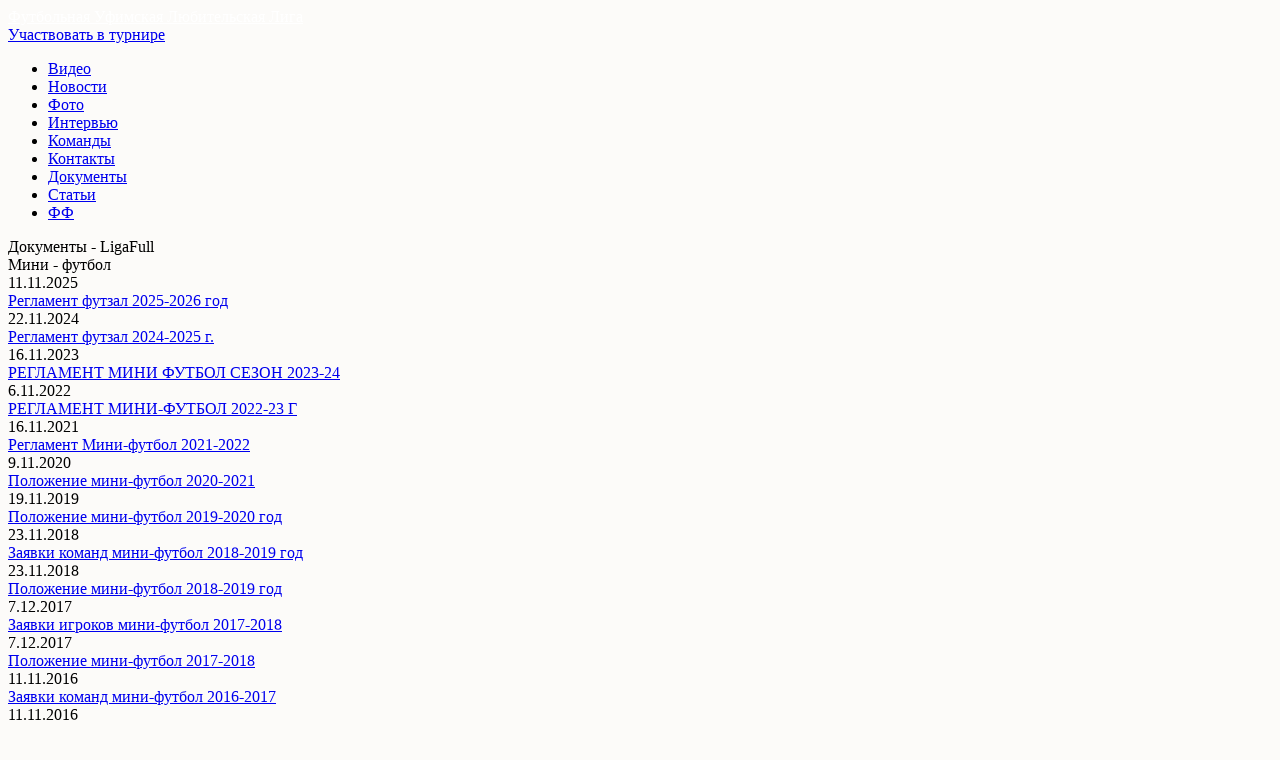

--- FILE ---
content_type: text/html; charset=UTF-8
request_url: https://ligafull.ru/%D0%B4%D0%BE%D0%BA%D1%83%D0%BC%D0%B5%D0%BD%D1%82%D1%8B/
body_size: 9399
content:
<!DOCTYPE html>
<!--[if lt IE 7 ]><html class="ie ie6"> <![endif]-->
<!--[if IE 7 ]><html class="ie ie7"> <![endif]-->
<!--[if IE 8 ]><html class="ie ie8"> <![endif]-->
<!--[if IE 9 ]><html class="ie ie9"> <![endif]-->
<!--[if (gte IE 9)|!(IE)]><!--><html><!--<![endif]-->
<head>
       <meta name='robots' content='index, follow, max-image-preview:large, max-snippet:-1, max-video-preview:-1'/>
		<meta charset="UTF-8"/>
		<meta name="viewport" content="width=device-width, initial-scale=1.0, maximum-scale=1.0, user-scalable=no"/>
	
	<!-- This site is optimized with the Yoast SEO Premium plugin v25.1 (Yoast SEO v25.1) - https://yoast.com/wordpress/plugins/seo/ -->
	<title>Документы - LigaFull</title>
	<link rel="canonical" href="https://ligafull.ru/документы/"/>
	<meta property="og:locale" content="ru_RU"/>
	<meta property="og:type" content="article"/>
	<meta property="og:title" content="Документы"/>
	<meta property="og:url" content="https://ligafull.ru/документы/"/>
	<meta property="og:site_name" content="LigaFull"/>
	<meta property="article:modified_time" content="2016-05-13T12:35:42+00:00"/>
	<meta name="twitter:card" content="summary_large_image"/>
	<script type="application/ld+json" class="yoast-schema-graph">{"@context":"https://schema.org","@graph":[{"@type":"WebPage","@id":"https://ligafull.ru/%d0%b4%d0%be%d0%ba%d1%83%d0%bc%d0%b5%d0%bd%d1%82%d1%8b/","url":"https://ligafull.ru/%d0%b4%d0%be%d0%ba%d1%83%d0%bc%d0%b5%d0%bd%d1%82%d1%8b/","name":"Документы - LigaFull","isPartOf":{"@id":"https://ligafull.ru/#website"},"datePublished":"2016-01-14T13:23:53+00:00","dateModified":"2016-05-13T12:35:42+00:00","breadcrumb":{"@id":"https://ligafull.ru/%d0%b4%d0%be%d0%ba%d1%83%d0%bc%d0%b5%d0%bd%d1%82%d1%8b/#breadcrumb"},"inLanguage":"ru-RU","potentialAction":[{"@type":"ReadAction","target":["https://ligafull.ru/%d0%b4%d0%be%d0%ba%d1%83%d0%bc%d0%b5%d0%bd%d1%82%d1%8b/"]}]},{"@type":"BreadcrumbList","@id":"https://ligafull.ru/%d0%b4%d0%be%d0%ba%d1%83%d0%bc%d0%b5%d0%bd%d1%82%d1%8b/#breadcrumb","itemListElement":[{"@type":"ListItem","position":1,"name":"Главная страница","item":"https://ligafull.ru/"},{"@type":"ListItem","position":2,"name":"Документы"}]},{"@type":"WebSite","@id":"https://ligafull.ru/#website","url":"https://ligafull.ru/","name":"LigaFull","description":"Футбольная уфимская любительская лига","potentialAction":[{"@type":"SearchAction","target":{"@type":"EntryPoint","urlTemplate":"https://ligafull.ru/?s={search_term_string}"},"query-input":{"@type":"PropertyValueSpecification","valueRequired":true,"valueName":"search_term_string"}}],"inLanguage":"ru-RU"}]}</script>
	<!-- / Yoast SEO Premium plugin. -->


<link rel='dns-prefetch' href='//fonts.googleapis.com'/>
<link rel="alternate" type="application/rss+xml" title="LigaFull &raquo; Лента" href="https://ligafull.ru/feed/"/>
<link rel="alternate" type="application/rss+xml" title="LigaFull &raquo; Лента комментариев" href="https://ligafull.ru/comments/feed/"/>
<script type="text/javascript">window._wpemojiSettings={"baseUrl":"https:\/\/s.w.org\/images\/core\/emoji\/15.0.3\/72x72\/","ext":".png","svgUrl":"https:\/\/s.w.org\/images\/core\/emoji\/15.0.3\/svg\/","svgExt":".svg","source":{"concatemoji":"https:\/\/ligafull.ru\/wp-includes\/js\/wp-emoji-release.min.js?ver=0b7af0fe18c171f96d1794dcba4abec1"}};!function(i,n){var o,s,e;function c(e){try{var t={supportTests:e,timestamp:(new Date).valueOf()};sessionStorage.setItem(o,JSON.stringify(t))}catch(e){}}function p(e,t,n){e.clearRect(0,0,e.canvas.width,e.canvas.height),e.fillText(t,0,0);var t=new Uint32Array(e.getImageData(0,0,e.canvas.width,e.canvas.height).data),r=(e.clearRect(0,0,e.canvas.width,e.canvas.height),e.fillText(n,0,0),new Uint32Array(e.getImageData(0,0,e.canvas.width,e.canvas.height).data));return t.every(function(e,t){return e===r[t]})}function u(e,t,n){switch(t){case"flag":return n(e,"\ud83c\udff3\ufe0f\u200d\u26a7\ufe0f","\ud83c\udff3\ufe0f\u200b\u26a7\ufe0f")?!1:!n(e,"\ud83c\uddfa\ud83c\uddf3","\ud83c\uddfa\u200b\ud83c\uddf3")&&!n(e,"\ud83c\udff4\udb40\udc67\udb40\udc62\udb40\udc65\udb40\udc6e\udb40\udc67\udb40\udc7f","\ud83c\udff4\u200b\udb40\udc67\u200b\udb40\udc62\u200b\udb40\udc65\u200b\udb40\udc6e\u200b\udb40\udc67\u200b\udb40\udc7f");case"emoji":return!n(e,"\ud83d\udc26\u200d\u2b1b","\ud83d\udc26\u200b\u2b1b")}return!1}function f(e,t,n){var r="undefined"!=typeof WorkerGlobalScope&&self instanceof WorkerGlobalScope?new OffscreenCanvas(300,150):i.createElement("canvas"),a=r.getContext("2d",{willReadFrequently:!0}),o=(a.textBaseline="top",a.font="600 32px Arial",{});return e.forEach(function(e){o[e]=t(a,e,n)}),o}function t(e){var t=i.createElement("script");t.src=e,t.defer=!0,i.head.appendChild(t)}"undefined"!=typeof Promise&&(o="wpEmojiSettingsSupports",s=["flag","emoji"],n.supports={everything:!0,everythingExceptFlag:!0},e=new Promise(function(e){i.addEventListener("DOMContentLoaded",e,{once:!0})}),new Promise(function(t){var n=function(){try{var e=JSON.parse(sessionStorage.getItem(o));if("object"==typeof e&&"number"==typeof e.timestamp&&(new Date).valueOf()<e.timestamp+604800&&"object"==typeof e.supportTests)return e.supportTests}catch(e){}return null}();if(!n){if("undefined"!=typeof Worker&&"undefined"!=typeof OffscreenCanvas&&"undefined"!=typeof URL&&URL.createObjectURL&&"undefined"!=typeof Blob)try{var e="postMessage("+f.toString()+"("+[JSON.stringify(s),u.toString(),p.toString()].join(",")+"));",r=new Blob([e],{type:"text/javascript"}),a=new Worker(URL.createObjectURL(r),{name:"wpTestEmojiSupports"});return void(a.onmessage=function(e){c(n=e.data),a.terminate(),t(n)})}catch(e){}c(n=f(s,u,p))}t(n)}).then(function(e){for(var t in e)n.supports[t]=e[t],n.supports.everything=n.supports.everything&&n.supports[t],"flag"!==t&&(n.supports.everythingExceptFlag=n.supports.everythingExceptFlag&&n.supports[t]);n.supports.everythingExceptFlag=n.supports.everythingExceptFlag&&!n.supports.flag,n.DOMReady=!1,n.readyCallback=function(){n.DOMReady=!0}}).then(function(){return e}).then(function(){var e;n.supports.everything||(n.readyCallback(),(e=n.source||{}).concatemoji?t(e.concatemoji):e.wpemoji&&e.twemoji&&(t(e.twemoji),t(e.wpemoji)))}))}((window,document),window._wpemojiSettings);</script>
<link rel='stylesheet' id='fotorama.css-css' href='https://ligafull.ru/wp-content/plugins/fotorama/A.fotorama.css,qver=0b7af0fe18c171f96d1794dcba4abec1.pagespeed.cf.jnxfDInKfl.css' type='text/css' media='all'/>
<style id='fotorama-wp.css-css' media='all'>.fotorama--wp{margin:1em 0}.fotorama--fullscreen{margin:0}.gallery-settings h3:after{content:' (Fotorama ignores them)';font-weight:normal;text-transform:none;white-space:nowrap}[lang="ru-RU"] .gallery-settings h3:after{content:' (Фоторама игнорирует их)'}</style>
<style id='wp-emoji-styles-inline-css' type='text/css'>img.wp-smiley,img.emoji{display:inline!important;border:none!important;box-shadow:none!important;height:1em!important;width:1em!important;margin:0 .07em!important;vertical-align:-.1em!important;background:none!important;padding:0!important}</style>
<link rel='stylesheet' id='wp-block-library-css' href='https://ligafull.ru/wp-includes/css/dist/block-library/A.style.min.css,qver=0b7af0fe18c171f96d1794dcba4abec1.pagespeed.cf.2y0W67Fm6S.css' type='text/css' media='all'/>
<style id='classic-theme-styles-inline-css' type='text/css'>.wp-block-button__link{color:#fff;background-color:#32373c;border-radius:9999px;box-shadow:none;text-decoration:none;padding:calc(.667em + 2px) calc(1.333em + 2px);font-size:1.125em}.wp-block-file__button{background:#32373c;color:#fff;text-decoration:none}</style>
<style id='global-styles-inline-css' type='text/css'>:root{--wp--preset--aspect-ratio--square:1;--wp--preset--aspect-ratio--4-3: 4/3;--wp--preset--aspect-ratio--3-4: 3/4;--wp--preset--aspect-ratio--3-2: 3/2;--wp--preset--aspect-ratio--2-3: 2/3;--wp--preset--aspect-ratio--16-9: 16/9;--wp--preset--aspect-ratio--9-16: 9/16;--wp--preset--color--black:#000;--wp--preset--color--cyan-bluish-gray:#abb8c3;--wp--preset--color--white:#fff;--wp--preset--color--pale-pink:#f78da7;--wp--preset--color--vivid-red:#cf2e2e;--wp--preset--color--luminous-vivid-orange:#ff6900;--wp--preset--color--luminous-vivid-amber:#fcb900;--wp--preset--color--light-green-cyan:#7bdcb5;--wp--preset--color--vivid-green-cyan:#00d084;--wp--preset--color--pale-cyan-blue:#8ed1fc;--wp--preset--color--vivid-cyan-blue:#0693e3;--wp--preset--color--vivid-purple:#9b51e0;--wp--preset--gradient--vivid-cyan-blue-to-vivid-purple:linear-gradient(135deg,rgba(6,147,227,1) 0%,#9b51e0 100%);--wp--preset--gradient--light-green-cyan-to-vivid-green-cyan:linear-gradient(135deg,#7adcb4 0%,#00d082 100%);--wp--preset--gradient--luminous-vivid-amber-to-luminous-vivid-orange:linear-gradient(135deg,rgba(252,185,0,1) 0%,rgba(255,105,0,1) 100%);--wp--preset--gradient--luminous-vivid-orange-to-vivid-red:linear-gradient(135deg,rgba(255,105,0,1) 0%,#cf2e2e 100%);--wp--preset--gradient--very-light-gray-to-cyan-bluish-gray:linear-gradient(135deg,#eee 0%,#a9b8c3 100%);--wp--preset--gradient--cool-to-warm-spectrum:linear-gradient(135deg,#4aeadc 0%,#9778d1 20%,#cf2aba 40%,#ee2c82 60%,#fb6962 80%,#fef84c 100%);--wp--preset--gradient--blush-light-purple:linear-gradient(135deg,#ffceec 0%,#9896f0 100%);--wp--preset--gradient--blush-bordeaux:linear-gradient(135deg,#fecda5 0%,#fe2d2d 50%,#6b003e 100%);--wp--preset--gradient--luminous-dusk:linear-gradient(135deg,#ffcb70 0%,#c751c0 50%,#4158d0 100%);--wp--preset--gradient--pale-ocean:linear-gradient(135deg,#fff5cb 0%,#b6e3d4 50%,#33a7b5 100%);--wp--preset--gradient--electric-grass:linear-gradient(135deg,#caf880 0%,#71ce7e 100%);--wp--preset--gradient--midnight:linear-gradient(135deg,#020381 0%,#2874fc 100%);--wp--preset--font-size--small:13px;--wp--preset--font-size--medium:20px;--wp--preset--font-size--large:36px;--wp--preset--font-size--x-large:42px;--wp--preset--spacing--20:.44rem;--wp--preset--spacing--30:.67rem;--wp--preset--spacing--40:1rem;--wp--preset--spacing--50:1.5rem;--wp--preset--spacing--60:2.25rem;--wp--preset--spacing--70:3.38rem;--wp--preset--spacing--80:5.06rem;--wp--preset--shadow--natural:6px 6px 9px rgba(0,0,0,.2);--wp--preset--shadow--deep:12px 12px 50px rgba(0,0,0,.4);--wp--preset--shadow--sharp:6px 6px 0 rgba(0,0,0,.2);--wp--preset--shadow--outlined:6px 6px 0 -3px rgba(255,255,255,1) , 6px 6px rgba(0,0,0,1);--wp--preset--shadow--crisp:6px 6px 0 rgba(0,0,0,1)}:where(.is-layout-flex){gap:.5em}:where(.is-layout-grid){gap:.5em}body .is-layout-flex{display:flex}.is-layout-flex{flex-wrap:wrap;align-items:center}.is-layout-flex > :is(*, div){margin:0}body .is-layout-grid{display:grid}.is-layout-grid > :is(*, div){margin:0}:where(.wp-block-columns.is-layout-flex){gap:2em}:where(.wp-block-columns.is-layout-grid){gap:2em}:where(.wp-block-post-template.is-layout-flex){gap:1.25em}:where(.wp-block-post-template.is-layout-grid){gap:1.25em}.has-black-color{color:var(--wp--preset--color--black)!important}.has-cyan-bluish-gray-color{color:var(--wp--preset--color--cyan-bluish-gray)!important}.has-white-color{color:var(--wp--preset--color--white)!important}.has-pale-pink-color{color:var(--wp--preset--color--pale-pink)!important}.has-vivid-red-color{color:var(--wp--preset--color--vivid-red)!important}.has-luminous-vivid-orange-color{color:var(--wp--preset--color--luminous-vivid-orange)!important}.has-luminous-vivid-amber-color{color:var(--wp--preset--color--luminous-vivid-amber)!important}.has-light-green-cyan-color{color:var(--wp--preset--color--light-green-cyan)!important}.has-vivid-green-cyan-color{color:var(--wp--preset--color--vivid-green-cyan)!important}.has-pale-cyan-blue-color{color:var(--wp--preset--color--pale-cyan-blue)!important}.has-vivid-cyan-blue-color{color:var(--wp--preset--color--vivid-cyan-blue)!important}.has-vivid-purple-color{color:var(--wp--preset--color--vivid-purple)!important}.has-black-background-color{background-color:var(--wp--preset--color--black)!important}.has-cyan-bluish-gray-background-color{background-color:var(--wp--preset--color--cyan-bluish-gray)!important}.has-white-background-color{background-color:var(--wp--preset--color--white)!important}.has-pale-pink-background-color{background-color:var(--wp--preset--color--pale-pink)!important}.has-vivid-red-background-color{background-color:var(--wp--preset--color--vivid-red)!important}.has-luminous-vivid-orange-background-color{background-color:var(--wp--preset--color--luminous-vivid-orange)!important}.has-luminous-vivid-amber-background-color{background-color:var(--wp--preset--color--luminous-vivid-amber)!important}.has-light-green-cyan-background-color{background-color:var(--wp--preset--color--light-green-cyan)!important}.has-vivid-green-cyan-background-color{background-color:var(--wp--preset--color--vivid-green-cyan)!important}.has-pale-cyan-blue-background-color{background-color:var(--wp--preset--color--pale-cyan-blue)!important}.has-vivid-cyan-blue-background-color{background-color:var(--wp--preset--color--vivid-cyan-blue)!important}.has-vivid-purple-background-color{background-color:var(--wp--preset--color--vivid-purple)!important}.has-black-border-color{border-color:var(--wp--preset--color--black)!important}.has-cyan-bluish-gray-border-color{border-color:var(--wp--preset--color--cyan-bluish-gray)!important}.has-white-border-color{border-color:var(--wp--preset--color--white)!important}.has-pale-pink-border-color{border-color:var(--wp--preset--color--pale-pink)!important}.has-vivid-red-border-color{border-color:var(--wp--preset--color--vivid-red)!important}.has-luminous-vivid-orange-border-color{border-color:var(--wp--preset--color--luminous-vivid-orange)!important}.has-luminous-vivid-amber-border-color{border-color:var(--wp--preset--color--luminous-vivid-amber)!important}.has-light-green-cyan-border-color{border-color:var(--wp--preset--color--light-green-cyan)!important}.has-vivid-green-cyan-border-color{border-color:var(--wp--preset--color--vivid-green-cyan)!important}.has-pale-cyan-blue-border-color{border-color:var(--wp--preset--color--pale-cyan-blue)!important}.has-vivid-cyan-blue-border-color{border-color:var(--wp--preset--color--vivid-cyan-blue)!important}.has-vivid-purple-border-color{border-color:var(--wp--preset--color--vivid-purple)!important}.has-vivid-cyan-blue-to-vivid-purple-gradient-background{background:var(--wp--preset--gradient--vivid-cyan-blue-to-vivid-purple)!important}.has-light-green-cyan-to-vivid-green-cyan-gradient-background{background:var(--wp--preset--gradient--light-green-cyan-to-vivid-green-cyan)!important}.has-luminous-vivid-amber-to-luminous-vivid-orange-gradient-background{background:var(--wp--preset--gradient--luminous-vivid-amber-to-luminous-vivid-orange)!important}.has-luminous-vivid-orange-to-vivid-red-gradient-background{background:var(--wp--preset--gradient--luminous-vivid-orange-to-vivid-red)!important}.has-very-light-gray-to-cyan-bluish-gray-gradient-background{background:var(--wp--preset--gradient--very-light-gray-to-cyan-bluish-gray)!important}.has-cool-to-warm-spectrum-gradient-background{background:var(--wp--preset--gradient--cool-to-warm-spectrum)!important}.has-blush-light-purple-gradient-background{background:var(--wp--preset--gradient--blush-light-purple)!important}.has-blush-bordeaux-gradient-background{background:var(--wp--preset--gradient--blush-bordeaux)!important}.has-luminous-dusk-gradient-background{background:var(--wp--preset--gradient--luminous-dusk)!important}.has-pale-ocean-gradient-background{background:var(--wp--preset--gradient--pale-ocean)!important}.has-electric-grass-gradient-background{background:var(--wp--preset--gradient--electric-grass)!important}.has-midnight-gradient-background{background:var(--wp--preset--gradient--midnight)!important}.has-small-font-size{font-size:var(--wp--preset--font-size--small)!important}.has-medium-font-size{font-size:var(--wp--preset--font-size--medium)!important}.has-large-font-size{font-size:var(--wp--preset--font-size--large)!important}.has-x-large-font-size{font-size:var(--wp--preset--font-size--x-large)!important}:where(.wp-block-post-template.is-layout-flex){gap:1.25em}:where(.wp-block-post-template.is-layout-grid){gap:1.25em}:where(.wp-block-columns.is-layout-flex){gap:2em}:where(.wp-block-columns.is-layout-grid){gap:2em}:root :where(.wp-block-pullquote){font-size:1.5em;line-height:1.6}</style>
<link rel='stylesheet' id='wpyg_style-css' href='https://ligafull.ru/wp-content/plugins/wp-youtube-gallery/css/wpyg.min.css?ver=0b7af0fe18c171f96d1794dcba4abec1' type='text/css' media='all'/>
<link rel='stylesheet' id='socialize-css' href='https://ligafull.ru/wp-content/themes/socialize-lite/A.style.css,qver=1.2.7.pagespeed.cf.U09LTdfiCq.css' type='text/css' media='all'/>
<link rel='stylesheet' id='source-sans-web-font-css' href='https://fonts.googleapis.com/css?family=Source+Sans+Pro%3A400%2C600%2C700%2C900%2C400italic&#038;ver=1.2.7' type='text/css' media='all'/>
<link rel='stylesheet' id='style-name-css' href='https://ligafull.ru/wp-content/themes/socialize-lite/css/A.style.css,qver=0b7af0fe18c171f96d1794dcba4abec1.pagespeed.cf.KOkp7F68sx.css' type='text/css' media='all'/>
<link rel='stylesheet' id='style-name2-css' href='https://ligafull.ru/wp-content/themes/socialize-lite/css/A.fotorama.css,qver=0b7af0fe18c171f96d1794dcba4abec1.pagespeed.cf.3oIkGBlWC2.css' type='text/css' media='all'/>
<script type="text/javascript" src="https://ligafull.ru/wp-includes/js/jquery/jquery.min.js,qver=3.7.1.pagespeed.jm.PoWN7KAtLT.js" id="jquery-core-js"></script>
<script type="text/javascript" src="https://ligafull.ru/wp-includes/js/jquery/jquery-migrate.min.js,qver=3.4.1.pagespeed.jm.bhhu-RahTI.js" id="jquery-migrate-js"></script>
<script type="text/javascript" src="https://ligafull.ru/wp-content/plugins/fotorama/fotorama.js,qver=0b7af0fe18c171f96d1794dcba4abec1.pagespeed.jm.lX1JZSIBVk.js" id="fotorama.js-js"></script>
<script src="https://ligafull.ru/wp-content/plugins,_fotorama,_fotorama-wp.js,qver==0b7af0fe18c171f96d1794dcba4abec1+themes,_socialize-lite,_scripts,_fotorama.js,qver==0b7af0fe18c171f96d1794dcba4abec1+themes,_socialize-lite,_scripts,_model.js,qver==0b7af0fe18c171f96d1794dcba4abec1.pagespeed.jc.ZhiK3GFH5Y.js"></script><script>eval(mod_pagespeed_YOX3fz6Dsi);</script>
<script>eval(mod_pagespeed_aBDyZ0WHiV);</script>
<script>eval(mod_pagespeed_Os_3gvv0p1);</script>
<link rel="https://api.w.org/" href="https://ligafull.ru/wp-json/"/><link rel="alternate" title="JSON" type="application/json" href="https://ligafull.ru/wp-json/wp/v2/pages/14"/><link rel="EditURI" type="application/rsd+xml" title="RSD" href="https://ligafull.ru/xmlrpc.php?rsd"/>
<link rel="alternate" title="oEmbed (JSON)" type="application/json+oembed" href="https://ligafull.ru/wp-json/oembed/1.0/embed?url=https%3A%2F%2Fligafull.ru%2F%25d0%25b4%25d0%25be%25d0%25ba%25d1%2583%25d0%25bc%25d0%25b5%25d0%25bd%25d1%2582%25d1%258b%2F"/>
<link rel="alternate" title="oEmbed (XML)" type="text/xml+oembed" href="https://ligafull.ru/wp-json/oembed/1.0/embed?url=https%3A%2F%2Fligafull.ru%2F%25d0%25b4%25d0%25be%25d0%25ba%25d1%2583%25d0%25bc%25d0%25b5%25d0%25bd%25d1%2582%25d1%258b%2F&#038;format=xml"/>
<style type="text/css">.recentcomments a{display:inline!important;padding:0!important;margin:0!important}</style>		<style type="text/css" id="socialize-lite-theme-customizer">.post,.post-meta,#post-author{color:#363636}</style>
	   <meta name="viewport" content="width=1410">
   <link href='https://fonts.googleapis.com/css?family=Scada:400,400italic,700,700italic' rel='stylesheet' type='text/css'>
   <link rel="icon" type="image/png" href="https://ligafull.ru/wp-content/themes/socialize-lite/images/xball.png.pagespeed.ic.-aDFs_0sY8.webp"/>
   <link rel="stylesheet" type="text/css" href="//cdn.jsdelivr.net/jquery.slick/1.6.0/slick.css"/>
   <link rel="stylesheet" type="text/css" href="//cdn.jsdelivr.net/gh/kenwheeler/slick@1.7.1/slick/slick-theme.css"/>
    
   <!--<meta name="viewport" content="width=1024">-->
</head>

<body data-rsssl=1 lang="ru-RU" class="page-template-default page page-id-14">
  
    <script type="text/javascript" src="//cdn.jsdelivr.net/jquery.slick/1.6.0/slick.min.js"></script>

    <!-- Yandex.Metrika counter -->
    <script type="text/javascript">(function(d,w,c){(w[c]=w[c]||[]).push(function(){try{w.yaCounter42236794=new Ya.Metrika({id:42236794,clickmap:true,trackLinks:true,accurateTrackBounce:true,webvisor:true});}catch(e){}});var n=d.getElementsByTagName("script")[0],s=d.createElement("script"),f=function(){n.parentNode.insertBefore(s,n);};s.type="text/javascript";s.async=true;s.src="https://mc.yandex.ru/metrika/watch.js";if(w.opera=="[object Opera]"){d.addEventListener("DOMContentLoaded",f,false);}else{f();}})(document,window,"yandex_metrika_callbacks");</script>
    <noscript><div><img src="https://mc.yandex.ru/watch/42236794" style="position:absolute; left:-9999px;" alt=""/></div></noscript>
    <!-- /Yandex.Metrika counter -->
    <!-- slider -->
    <script type="text/javascript">jQuery(document).ready(function(){jQuery('.slick').slick({arrows:true,autoplay:true,autoplaySpeed:2000});});</script>
    
    <style>.slick-next{right:5px}.slick-prev{left:5px;z-index:999}</style>
   <!-- Header	-->
   <header class="header">
      <div class="header-top">
         <div class="header-top-top_line">
            <div class="container">
		        
				<div class="header-top-top_line-title"><a href="https://ligafull.ru" style="color: white;" alt="футбол в Уфе">Футбольная Уфимская Любительская Лига</a></div>				
			
				
				
				<a href="https://ligafull.ru/%d0%ba%d0%be%d0%bd%d1%82%d0%b0%d0%ba%d1%82%d1%8b/" class="header-top-top_line-button-link">Участвовать в турнире</a>
				<!-- <div class="header-top-top_line-button button-yellow button-min">Участвовать в турнире</div>-->
               <div class="header-top-top_line-border"></div>
            </div>
         </div>
         <div class="header-top-bottom_line">
            <div class="container">
               <div style="cursor: pointer" class="header-top-bottom_line-logo"></div>
               <nav class="header-top-bottom_line-menu">
                  <ul id="top-nav" class="top-nav secondary-nav menu"><li id="menu-item-3602" class="menu-item menu-item-type-post_type menu-item-object-page menu-item-3602"><a href="https://ligafull.ru/%d0%b2%d0%b8%d0%b4%d0%b5%d0%be/">Видео</a></li>
<li id="menu-item-3601" class="menu-item menu-item-type-post_type menu-item-object-page menu-item-3601"><a href="https://ligafull.ru/%d0%bd%d0%be%d0%b2%d0%be%d1%81%d1%82%d0%b8/">Новости</a></li>
<li id="menu-item-3603" class="menu-item menu-item-type-post_type menu-item-object-page menu-item-3603"><a href="https://ligafull.ru/%d1%84%d0%be%d1%82%d0%be/">Фото</a></li>
<li id="menu-item-3604" class="menu-item menu-item-type-post_type menu-item-object-page menu-item-3604"><a href="https://ligafull.ru/%d0%b8%d0%bd%d1%82%d0%b5%d1%80%d0%b2%d1%8c%d1%8e/">Интервью</a></li>
<li id="menu-item-3605" class="menu-item menu-item-type-post_type menu-item-object-page menu-item-3605"><a href="https://ligafull.ru/%d0%ba%d0%be%d0%bc%d0%b0%d0%bd%d0%b4%d1%8b/">Команды</a></li>
<li id="menu-item-3607" class="menu-item menu-item-type-post_type menu-item-object-page menu-item-3607"><a href="https://ligafull.ru/%d0%ba%d0%be%d0%bd%d1%82%d0%b0%d0%ba%d1%82%d1%8b/">Контакты</a></li>
<li id="menu-item-3606" class="menu-item menu-item-type-post_type menu-item-object-page current-menu-item page_item page-item-14 current_page_item menu-item-3606"><a href="https://ligafull.ru/%d0%b4%d0%be%d0%ba%d1%83%d0%bc%d0%b5%d0%bd%d1%82%d1%8b/" aria-current="page">Документы</a></li>
<li id="menu-item-3609" class="menu-item menu-item-type-post_type menu-item-object-page menu-item-3609"><a href="https://ligafull.ru/%d1%81%d1%82%d0%b0%d1%82%d1%8c%d0%b8/">Статьи</a></li>
<li id="menu-item-10944" class="menu-item menu-item-type-custom menu-item-object-custom menu-item-10944"><a href="https://ff.ligafull.ru">ФФ</a></li>
</ul>               </nav>
            </div>	
         </div>
      </div>
	   	   
       <!-- 		   <div class="header-slides-bottom_line">
<div class="container">
<ul class="head--switch">
<li em-img="https://ligafull.ru/wp-content/themes/socialize-lite/images/header-slide1.png" class="header-slides-bottom_line-li_active"><span>Весенний чемпионат 7х7<br><br></span></li>
<li em-img="https://ligafull.ru/wp-content/themes/socialize-lite/images/head-slide2.jpg"><span>МИНИ-ФУТБОЛЬНЫЙ СЕЗОН 2015 - 2016</span></li>
<li em-img="https://ligafull.ru/wp-content/themes/socialize-lite/images/head-slide3.jpg"><span>Кубок ФУЛЛ 7х7<br><br></span></li>
<li em-img="https://ligafull.ru/wp-content/themes/socialize-lite/images/head-slide4.jpg"><span>Осенний чемпионат 7х7<br><br></span></li>
</ul>
</div>
</div> -->
   </header>

<div class="b-popup" id="popup-video">
    <div class="b-popup-content">
    </div>
</div>

<style type="text/css">body{background:#fcfbf9}</style>
<div class="container">
	<div class="wp-page ">
		<div class="wp-page-content">
			<div class="wp-page-content-title">Документы - LigaFull</div>
						
        
        
                                
																						<div class="wp-page-content-post wp-page-content-doc">
					<div class="wp-page-content-post-left wp-page-content-doc-left">
						<div class="wp-page-content-doc-title">Мини - футбол</div>
																				<div class="wp-page-content-doc-block">
									<div class="wp-page-content-post-right-date">11.11.2025</div>
									<a href="https://ligafull.ru/%d1%80%d0%b5%d0%b3%d0%bb%d0%b0%d0%bc%d0%b5%d0%bd%d1%82-%d1%84%d1%83%d1%82%d0%b7%d0%b0%d0%bb-2025-2026-%d0%b3%d0%be%d0%b4/" class="wp-page-content-post-right-title">Регламент футзал 2025-2026 год</a>
								</div>	
														<div class="wp-page-content-doc-block">
									<div class="wp-page-content-post-right-date">22.11.2024</div>
									<a href="https://ligafull.ru/%d1%80%d0%b5%d0%b3%d0%bb%d0%b0%d0%bc%d0%b5%d0%bd%d1%82-%d1%84%d1%83%d1%82%d0%b7%d0%b0%d0%bb-2024-2025-%d0%b3/" class="wp-page-content-post-right-title">Регламент футзал 2024-2025 г.</a>
								</div>	
														<div class="wp-page-content-doc-block">
									<div class="wp-page-content-post-right-date">16.11.2023</div>
									<a href="https://ligafull.ru/%d1%80%d0%b5%d0%b3%d0%bb%d0%b0%d0%bc%d0%b5%d0%bd%d1%82-%d0%bc%d0%b8%d0%bd%d0%b8-%d1%84%d1%83%d1%82%d0%b1%d0%be%d0%bb-%d1%81%d0%b5%d0%b7%d0%be%d0%bd-2023-24/" class="wp-page-content-post-right-title">РЕГЛАМЕНТ МИНИ ФУТБОЛ СЕЗОН 2023-24</a>
								</div>	
														<div class="wp-page-content-doc-block">
									<div class="wp-page-content-post-right-date">6.11.2022</div>
									<a href="https://ligafull.ru/%d1%80%d0%b5%d0%b3%d0%bb%d0%b0%d0%bc%d0%b5%d0%bd%d1%82-%d0%bc%d0%b8%d0%bd%d0%b8-%d1%84%d1%83%d1%82%d0%b1%d0%be%d0%bb-2022-23-%d0%b3/" class="wp-page-content-post-right-title">РЕГЛАМЕНТ МИНИ-ФУТБОЛ 2022-23 Г</a>
								</div>	
														<div class="wp-page-content-doc-block">
									<div class="wp-page-content-post-right-date">16.11.2021</div>
									<a href="https://ligafull.ru/%d1%80%d0%b5%d0%b3%d0%bb%d0%b0%d0%bc%d0%b5%d0%bd%d1%82-%d0%bc%d0%b8%d0%bd%d0%b8-%d1%84%d1%83%d1%82%d0%b1%d0%be%d0%bb-2021-2022/" class="wp-page-content-post-right-title">Регламент Мини-футбол 2021-2022</a>
								</div>	
														<div class="wp-page-content-doc-block">
									<div class="wp-page-content-post-right-date">9.11.2020</div>
									<a href="https://ligafull.ru/%d0%bf%d0%be%d0%bb%d0%be%d0%b6%d0%b5%d0%bd%d0%b8%d0%b5-%d0%bc%d0%b8%d0%bd%d0%b8-%d1%84%d1%83%d1%82%d0%b1%d0%be%d0%bb-2020-2021/" class="wp-page-content-post-right-title">Положение мини-футбол 2020-2021</a>
								</div>	
														<div class="wp-page-content-doc-block">
									<div class="wp-page-content-post-right-date">19.11.2019</div>
									<a href="https://ligafull.ru/%d0%bf%d0%be%d0%bb%d0%be%d0%b6%d0%b5%d0%bd%d0%b8%d0%b5-5%d1%855-2019-2020-%d0%b3%d0%be%d0%b4/" class="wp-page-content-post-right-title">Положение мини-футбол 2019-2020 год</a>
								</div>	
														<div class="wp-page-content-doc-block">
									<div class="wp-page-content-post-right-date">23.11.2018</div>
									<a href="https://ligafull.ru/%d0%b7%d0%b0%d1%8f%d0%b2%d0%ba%d0%b8-%d0%ba%d0%be%d0%bc%d0%b0%d0%bd%d0%b4-%d0%bc%d0%b8%d0%bd%d0%b8-%d1%84%d1%83%d1%82%d0%b1%d0%be%d0%bb-2018-2019-%d0%b3%d0%be%d0%b4/" class="wp-page-content-post-right-title">Заявки команд мини-футбол 2018-2019 год</a>
								</div>	
														<div class="wp-page-content-doc-block">
									<div class="wp-page-content-post-right-date">23.11.2018</div>
									<a href="https://ligafull.ru/%d0%bf%d0%be%d0%bb%d0%be%d0%b6%d0%b5%d0%bd%d0%b8%d0%b5-%d0%bc%d0%b8%d0%bd%d0%b8-%d1%84%d1%83%d1%82%d0%b1%d0%be%d0%bb-2018-2019-%d0%b3%d0%be%d0%b4/" class="wp-page-content-post-right-title">Положение мини-футбол 2018-2019 год</a>
								</div>	
														<div class="wp-page-content-doc-block">
									<div class="wp-page-content-post-right-date">7.12.2017</div>
									<a href="https://ligafull.ru/%d0%b7%d0%b0%d1%8f%d0%b2%d0%ba%d0%b8-%d0%b8%d0%b3%d1%80%d0%be%d0%ba%d0%be%d0%b2-%d0%bc%d0%b8%d0%bd%d0%b8-%d1%84%d1%83%d1%82%d0%b1%d0%be%d0%bb-2017-2018/" class="wp-page-content-post-right-title">Заявки игроков мини-футбол 2017-2018</a>
								</div>	
														<div class="wp-page-content-doc-block">
									<div class="wp-page-content-post-right-date">7.12.2017</div>
									<a href="https://ligafull.ru/%d0%bf%d0%be%d0%bb%d0%be%d0%b6%d0%b5%d0%bd%d0%b8%d0%b5-%d0%bc%d0%b8%d0%bd%d0%b8-%d1%84%d1%83%d1%82%d0%b1%d0%be%d0%bb-2017-2018/" class="wp-page-content-post-right-title">Положение мини-футбол 2017-2018</a>
								</div>	
														<div class="wp-page-content-doc-block">
									<div class="wp-page-content-post-right-date">11.11.2016</div>
									<a href="https://ligafull.ru/%d0%b7%d0%b0%d1%8f%d0%b2%d0%ba%d0%b8-%d0%ba%d0%be%d0%bc%d0%b0%d0%bd%d0%b4-%d0%bc%d0%b8%d0%bd%d0%b8-%d1%84%d1%83%d1%82%d0%b1%d0%be%d0%bb-2016-2017/" class="wp-page-content-post-right-title">Заявки команд мини-футбол 2016-2017</a>
								</div>	
														<div class="wp-page-content-doc-block">
									<div class="wp-page-content-post-right-date">11.11.2016</div>
									<a href="https://ligafull.ru/%d0%bf%d0%be%d0%bb%d0%be%d0%b6%d0%b5%d0%bd%d0%b8%d0%b5-%d0%bc%d0%b8%d0%bd%d0%b8-%d1%84%d1%83%d1%82%d0%b1%d0%be%d0%bb-2016-2017/" class="wp-page-content-post-right-title">Положение мини-футбол 2016-2017</a>
								</div>	
														<div class="wp-page-content-doc-block">
									<div class="wp-page-content-post-right-date">28.01.2016</div>
									<a href="https://ligafull.ru/%d0%bf%d0%be%d0%bb%d0%be%d0%b6%d0%b5%d0%bd%d0%b8%d0%b5-%d0%be-%d1%81%d0%be%d1%80%d0%b5%d0%b2%d0%bd%d0%be%d0%b2%d0%b0%d0%bd%d0%b8%d1%8f%d1%85-%d1%84%d1%83%d1%82%d0%b1%d0%be%d0%bb%d1%8c%d0%bd%d0%be-2/" class="wp-page-content-post-right-title">ПОЛОЖЕНИЕ О СОРЕВНОВАНИЯХ ФУТБОЛЬНОЙ</a>
								</div>	
														<div class="wp-page-content-doc-block">
									<div class="wp-page-content-post-right-date">28.01.2016</div>
									<a href="https://ligafull.ru/%d0%b7%d0%b0%d1%8f%d0%b2%d0%ba%d0%b8-%d0%ba%d0%be%d0%bc%d0%b0%d0%bd%d0%b4-%d0%bc%d0%b8%d0%bd%d0%b8-%d1%84%d1%83%d1%82%d0%b1%d0%be%d0%bb/" class="wp-page-content-post-right-title">Заявки команд Мини футбол</a>
								</div>	
														<div class="wp-page-content-doc-block">
									<div class="wp-page-content-post-right-date">28.01.2016</div>
									<a href="https://ligafull.ru/%d0%bf%d1%80%d0%b0%d0%b2%d0%b8%d0%bb%d0%b0-%d0%b8%d0%b3%d1%80%d1%8b-%d0%bc%d0%b8%d0%bd%d0%b8-%d1%84%d1%83%d1%82%d0%b1%d0%be%d0%bb-%d1%84%d1%83%d0%bb%d0%bb/" class="wp-page-content-post-right-title">Правила игры мини футбол ФУЛЛ</a>
								</div>	
														<div class="wp-page-content-doc-block">
									<div class="wp-page-content-post-right-date">28.01.2016</div>
									<a href="https://ligafull.ru/%d0%bf%d0%be%d0%bb%d0%be%d0%b6%d0%b5%d0%bd%d0%b8%d0%b5-%d0%bc%d0%b8%d0%bd%d0%b8-%d1%84%d1%83%d1%82%d0%b1%d0%be%d0%bb-%d1%84%d1%83%d0%bb%d0%bb/" class="wp-page-content-post-right-title">Положение мини футбол ФУЛЛ</a>
								</div>	
											</div>
					<div class="wp-page-content-post-right wp-page-content-doc-right">
						<div class="wp-page-content-doc-title">Футбол 7х7</div>
																			<div class="wp-page-content-doc-block">
								<div class="wp-page-content-post-right-date">6.08.2025</div>
								<a href="https://ligafull.ru/%d1%80%d0%b5%d0%b3%d0%bb%d0%b0%d0%bc%d0%b5%d0%bd%d1%82-%d0%be%d1%81%d0%b5%d0%bd%d0%bd%d0%b8%d0%b9-%d1%87%d0%b5%d0%bc%d0%bf%d0%b8%d0%be%d0%bd%d0%b0%d1%82-%d0%bf%d0%be-%d0%bc%d0%b8%d0%bd%d0%b8-%d1%84/" class="wp-page-content-post-right-title">Регламент Осенний чемпионат по мини-футболу 7Х7 2025 г</a>
							</div>	
													<div class="wp-page-content-doc-block">
								<div class="wp-page-content-post-right-date">1.05.2025</div>
								<a href="https://ligafull.ru/%d1%80%d0%b5%d0%b3%d0%bb%d0%b0%d0%bc%d0%b5%d0%bd%d1%82-%d0%b2%d0%b5%d1%81%d0%b5%d0%bd%d0%bd%d0%b8%d0%b9-%d1%87%d0%b5%d0%bc%d0%bf%d0%b8%d0%be%d0%bd%d0%b0%d1%82-%d0%bf%d0%be-%d0%bc%d0%b8%d0%bd%d0%b8-2/" class="wp-page-content-post-right-title">Регламент Весенний чемпионат по мини-футболу 7Х7 2025 г</a>
							</div>	
													<div class="wp-page-content-doc-block">
								<div class="wp-page-content-post-right-date">9.08.2024</div>
								<a href="https://ligafull.ru/%d1%80%d0%b5%d0%b3%d0%bb%d0%b0%d0%bc%d0%b5%d0%bd%d1%82-%d0%be%d1%81%d0%b5%d0%bd%d0%bd%d0%b5%d0%b3%d0%be-%d1%87%d0%b5%d0%bc%d0%bf%d0%b8%d0%be%d0%bd%d0%b0%d1%82%d0%b0-%d0%bf%d0%be-%d0%bc%d0%b8%d0%bd/" class="wp-page-content-post-right-title">Регламент осеннего чемпионата по мини-футболу 7х7</a>
							</div>	
													<div class="wp-page-content-doc-block">
								<div class="wp-page-content-post-right-date">26.04.2024</div>
								<a href="https://ligafull.ru/%d1%80%d0%b5%d0%b3%d0%bb%d0%b0%d0%bc%d0%b5%d0%bd%d1%82-%d0%b2%d0%b5%d1%81%d0%b5%d0%bd%d0%bd%d0%b8%d0%b9-%d1%87%d0%b5%d0%bc%d0%bf%d0%b8%d0%be%d0%bd%d0%b0%d1%82-%d0%bf%d0%be-%d0%bc%d0%b8%d0%bd%d0%b8/" class="wp-page-content-post-right-title">Регламент Весенний чемпионат по мини-футболу  7х7 2024 г</a>
							</div>	
													<div class="wp-page-content-doc-block">
								<div class="wp-page-content-post-right-date">18.08.2023</div>
								<a href="https://ligafull.ru/%d1%80%d0%b5%d0%b3%d0%bb%d0%b0%d0%bc%d0%b5%d0%bd%d1%82-%d0%be%d1%81%d0%b5%d0%bd%d0%bd%d0%b8%d0%b9-%d1%87%d0%b5%d0%bc%d0%bf%d0%b8%d0%be%d0%bd%d0%b0%d1%82-7%d1%857-2023-%d0%b3/" class="wp-page-content-post-right-title">Регламент Осенний чемпионат 7х7 2023 г</a>
							</div>	
													<div class="wp-page-content-doc-block">
								<div class="wp-page-content-post-right-date">20.04.2023</div>
								<a href="https://ligafull.ru/%d1%80%d0%b5%d0%b3%d0%bb%d0%b0%d0%bc%d0%b5%d0%bd%d1%82-%d0%b2%d0%b5%d1%81%d0%b5%d0%bd%d0%bd%d0%b8%d0%b9-%d1%87%d0%b5%d0%bc%d0%bf%d0%b8%d0%be%d0%bd%d0%b0%d1%82-2023-%d0%b3%d0%be%d0%b4/" class="wp-page-content-post-right-title">Регламент Весенний чемпионат 2023 год</a>
							</div>	
													<div class="wp-page-content-doc-block">
								<div class="wp-page-content-post-right-date">19.08.2022</div>
								<a href="https://ligafull.ru/%d1%80%d0%b5%d0%b3%d0%bb%d0%b0%d0%bc%d0%b5%d0%bd%d1%82-%d0%be%d1%81%d0%b5%d0%bd%d0%bd%d0%b8%d0%b9-%d1%87%d0%b5%d0%bc%d0%bf%d0%b8%d0%be%d0%bd%d0%b0%d1%82-2022-%d0%b3%d0%be%d0%b4/" class="wp-page-content-post-right-title">Регламент Осенний чемпионат 2022 год</a>
							</div>	
													<div class="wp-page-content-doc-block">
								<div class="wp-page-content-post-right-date">26.04.2022</div>
								<a href="https://ligafull.ru/%d0%bf%d0%be%d0%bb%d0%be%d0%b6%d0%b5%d0%bd%d0%b8%d0%b5-%d0%b2%d0%b5%d1%81%d0%b5%d0%bd%d0%bd%d0%b8%d0%b9-%d1%87%d0%b5%d0%bc%d0%bf%d0%b8%d0%be%d0%bd%d0%b0%d1%82-2022%d0%b3/" class="wp-page-content-post-right-title">Положение весенний чемпионат 2022г</a>
							</div>	
													<div class="wp-page-content-doc-block">
								<div class="wp-page-content-post-right-date">8.09.2021</div>
								<a href="https://ligafull.ru/%d0%bf%d0%be%d0%bb%d0%be%d0%b6%d0%b5%d0%bd%d0%b8%d0%b5-%d0%be%d1%81%d0%b5%d0%bd%d0%bd%d0%b8%d0%b9-%d1%87%d0%b5%d0%bc%d0%bf%d0%b8%d0%be%d0%bd%d0%b0%d1%82-2021-%d0%b3%d0%be%d0%b4/" class="wp-page-content-post-right-title">ПОЛОЖЕНИЕ ОСЕННИЙ ЧЕМПИОНАТ 2021 ГОД</a>
							</div>	
													<div class="wp-page-content-doc-block">
								<div class="wp-page-content-post-right-date">17.05.2021</div>
								<a href="https://ligafull.ru/%d0%bf%d0%be%d0%bb%d0%be%d0%b6%d0%b5%d0%bd%d0%b8%d0%b5-%d0%b2%d0%b5%d1%81%d0%b5%d0%bd%d0%bd%d0%b8%d0%b9-%d1%87%d0%b5%d0%bc%d0%bf%d0%b8%d0%be%d0%bd%d0%b0%d1%82-2021-%d0%b3%d0%be%d0%b4/" class="wp-page-content-post-right-title">ПОЛОЖЕНИЕ ВЕСЕННИЙ ЧЕМПИОНАТ 2021 ГОД</a>
							</div>	
													<div class="wp-page-content-doc-block">
								<div class="wp-page-content-post-right-date">9.09.2020</div>
								<a href="https://ligafull.ru/%d0%bf%d0%be%d0%bb%d0%be%d0%b6%d0%b5%d0%bd%d0%b8%d0%b5-%d0%be%d1%81%d0%b5%d0%bd%d0%bd%d0%b8%d0%b9-%d1%87%d0%b5%d0%bc%d0%bf%d0%b8%d0%be%d0%bd%d0%b0%d1%82-2020-%d0%b3%d0%be%d0%b4/" class="wp-page-content-post-right-title">ПОЛОЖЕНИЕ ОСЕННИЙ ЧЕМПИОНАТ 2020 ГОД</a>
							</div>	
													<div class="wp-page-content-doc-block">
								<div class="wp-page-content-post-right-date">26.04.2019</div>
								<a href="https://ligafull.ru/%d0%bf%d0%be%d0%bb%d0%be%d0%b6%d0%b5%d0%bd%d0%b8%d0%b5-%d0%be%d1%81%d0%b5%d0%bd%d0%bd%d0%b8%d0%b9-%d1%87%d0%b5%d0%bc%d0%bf%d0%b8%d0%be%d0%bd%d0%b0%d1%82-7%d1%857/" class="wp-page-content-post-right-title">Положение Осенний  чемпионат 7х7 2019</a>
							</div>	
													<div class="wp-page-content-doc-block">
								<div class="wp-page-content-post-right-date">22.08.2018</div>
								<a href="https://ligafull.ru/%d0%b7%d0%b0%d1%8f%d0%b2%d0%ba%d0%b8-%d0%b8%d0%b3%d1%80%d0%be%d0%ba%d0%be%d0%b2-%d0%be%d1%81%d0%b5%d0%bd%d0%bd%d0%b8%d0%b9-%d1%87%d0%b5%d0%bc%d0%bf%d0%b8%d0%be%d0%bd%d0%b0%d1%82-7%d1%857-2018-%d0%b3/" class="wp-page-content-post-right-title">Заявки игроков Осенний чемпионат 7х7 2018 год</a>
							</div>	
													<div class="wp-page-content-doc-block">
								<div class="wp-page-content-post-right-date">22.08.2018</div>
								<a href="https://ligafull.ru/%d0%bf%d0%be%d0%bb%d0%be%d0%b6%d0%b5%d0%bd%d0%b8%d0%b5-%d0%be%d1%81%d0%b5%d0%bd%d0%bd%d0%b8%d0%b9-%d1%87%d0%b5%d0%bc%d0%bf%d0%b8%d0%be%d0%bd%d0%b0%d1%82-7%d1%857-2018-%d0%b3%d0%be%d0%b4/" class="wp-page-content-post-right-title">Положение Осенний чемпионат 7х7 2018 год</a>
							</div>	
													<div class="wp-page-content-doc-block">
								<div class="wp-page-content-post-right-date">25.04.2018</div>
								<a href="https://ligafull.ru/%d0%b7%d0%b0%d1%8f%d0%b2%d0%ba%d0%b8-%d0%b8%d0%b3%d1%80%d0%be%d0%ba%d0%be%d0%b2-%d0%b2%d0%b5%d1%81%d0%b5%d0%bd%d0%bd%d0%b8%d0%b9-%d1%87%d0%b5%d0%bc%d0%bf%d0%b8%d0%be%d0%bd%d0%b0%d1%82/" class="wp-page-content-post-right-title">Заявки игроков Весенний чемпионат</a>
							</div>	
													<div class="wp-page-content-doc-block">
								<div class="wp-page-content-post-right-date">24.04.2018</div>
								<a href="https://ligafull.ru/%d0%bf%d0%be%d0%bb%d0%be%d0%b6%d0%b5%d0%bd%d0%b8%d0%b5-%d0%b2%d0%b5%d1%81%d0%b5%d0%bd%d0%bd%d0%b8%d0%b9-%d1%87%d0%b5%d0%bc%d0%bf%d0%b8%d0%be%d0%bd%d0%b0%d1%82-7%d1%857-2018%d0%b3/" class="wp-page-content-post-right-title">Положение Весенний чемпионат 7х7  2018г</a>
							</div>	
													<div class="wp-page-content-doc-block">
								<div class="wp-page-content-post-right-date">1.02.2018</div>
								<a href="https://ligafull.ru/%d0%bf%d0%be%d0%bb%d0%be%d0%b6%d0%b5%d0%bd%d0%b8%d0%b5-%d0%ba%d1%83%d0%b1%d0%be%d0%ba-%d1%84%d1%83%d0%bb%d0%bb-%d0%bf%d0%be-%d0%ba%d0%b8%d0%b1%d0%b5%d1%80-%d1%84%d1%83%d1%82%d0%b1%d0%be%d0%bb%d1%83/" class="wp-page-content-post-right-title">Положение кубок ФУЛЛ по кибер футболу</a>
							</div>	
													<div class="wp-page-content-doc-block">
								<div class="wp-page-content-post-right-date">11.08.2017</div>
								<a href="https://ligafull.ru/%d0%bf%d0%be%d0%bb%d0%be%d0%b6%d0%b5%d0%bd%d0%b8%d0%b5-%d0%be%d1%81%d0%b5%d0%bd%d0%bd%d0%b8%d0%b9-%d1%87%d0%b5%d0%bc%d0%bf%d0%b8%d0%be%d0%bd%d0%b0%d1%82-7%d1%857-2017/" class="wp-page-content-post-right-title">Положение осенний чемпионат 7х7 2017</a>
							</div>	
													<div class="wp-page-content-doc-block">
								<div class="wp-page-content-post-right-date">20.04.2017</div>
								<a href="https://ligafull.ru/%d0%b7%d0%b0%d1%8f%d0%b2%d0%ba%d0%b8-%d0%ba%d0%be%d0%bc%d0%b0%d0%bd%d0%b4-%d0%b2%d0%b5%d1%81%d0%b5%d0%bd%d0%bd%d0%b8%d0%b9-%d1%87%d0%b5%d0%bc%d0%bf%d0%b8%d0%be%d0%bd%d0%b0%d1%82-2017/" class="wp-page-content-post-right-title">Заявки команд Весенний чемпионат 2017</a>
							</div>	
													<div class="wp-page-content-doc-block">
								<div class="wp-page-content-post-right-date">20.04.2017</div>
								<a href="https://ligafull.ru/%d0%bf%d0%be%d0%bb%d0%be%d0%b6%d0%b5%d0%bd%d0%b8%d0%b5-%d0%be-%d1%81%d0%be%d1%80%d0%b5%d0%b2%d0%bd%d0%be%d0%b2%d0%b0%d0%bd%d0%b8%d0%b8-%d0%b2%d0%b5%d1%81%d0%b5%d0%bd%d0%bd%d0%b8%d0%b9-%d1%87%d0%b5-2/" class="wp-page-content-post-right-title">Положение о соревновании. Весенний чемпионат 2017</a>
							</div>	
													<div class="wp-page-content-doc-block">
								<div class="wp-page-content-post-right-date">11.05.2016</div>
								<a href="https://ligafull.ru/%d0%bf%d0%be%d0%bb%d0%be%d0%b6%d0%b5%d0%bd%d0%b8%d0%b5-%d0%be-%d1%81%d0%be%d1%80%d0%b5%d0%b2%d0%bd%d0%be%d0%b2%d0%b0%d0%bd%d0%b8%d0%b8-%d0%b2%d0%b5%d1%81%d0%b5%d0%bd%d0%bd%d0%b8%d0%b9-%d1%87%d0%b5/" class="wp-page-content-post-right-title">Положение о соревновании.Осенний чемпионат 2016.</a>
							</div>	
													<div class="wp-page-content-doc-block">
								<div class="wp-page-content-post-right-date">11.05.2016</div>
								<a href="https://ligafull.ru/%d0%b7%d0%b0%d1%8f%d0%b2%d0%ba%d0%b8-%d0%ba%d0%be%d0%bc%d0%b0%d0%bd%d0%b4-%d0%b2%d0%b5%d1%81%d0%b5%d0%bd%d0%bd%d0%b8%d0%b9-%d1%87%d0%b5%d0%bc%d0%bf%d0%b8%d0%be%d0%bd%d0%b0%d1%82-2016/" class="wp-page-content-post-right-title">Заявки команд Осенний чемпионат 2016</a>
							</div>	
													<div class="wp-page-content-doc-block">
								<div class="wp-page-content-post-right-date">28.01.2016</div>
								<a href="https://ligafull.ru/%d0%bf%d1%80%d0%b0%d0%b2%d0%b8%d0%bb%d0%b0-%d0%b8%d0%b3%d1%80%d1%8b-%d0%b2-%d1%84%d1%83%d1%82%d0%b1%d0%be%d0%bb-7%d1%857-%d1%84%d1%83%d1%82%d0%b1%d0%be%d0%bb%d1%8c%d0%bd%d0%be%d0%b9-%d1%83%d1%84%d0%b8/" class="wp-page-content-post-right-title">Правила игры в футбол 7х7 Футбольной Уфимской Любительской Лиги</a>
							</div>	
											</div>
				</div>	
																									<section id="post-14" class="post cf post-14 page type-page status-publish format-standard hentry">
		<!-- Post Header -->	
		<header class="post-header" style="display:none">
			<p class="post-date">
				14.01.2016			</p>
			<aside class="post-author">
				<figure class="author-avatar">
					<img alt='' src='https://secure.gravatar.com/avatar/53923efd8751ce914ca4a718883f8396?s=32&#038;d=mm&#038;r=g' srcset='https://secure.gravatar.com/avatar/53923efd8751ce914ca4a718883f8396?s=64&#038;d=mm&#038;r=g 2x' class='avatar avatar-32 photo' height='32' width='32' decoding='async'/>				</figure>
				<p class="author-name">
					<a href="https://ligafull.ru/author/liga-full/">liga-full</a>
				</p>
			</aside>
		</header>

		<article class="post-content">
			<section class="post-title-wrap cf post-title-wrap-no-image">
				<h1 class="post-title" style="display:none">Документы</h1>
			</section>

			
			
			<section class="clear"></section>

			
			<section class="clear"></section>

			
							<section class="post-meta" style="display:none">
									</section>
					</article>
			</section>

	<section id="post-author" class="cf" style="display:none">
		<header class="author-header">
			<figure class="author-avatar">
				<img alt='' src='https://secure.gravatar.com/avatar/53923efd8751ce914ca4a718883f8396?s=50&#038;d=mm&#038;r=g' srcset='https://secure.gravatar.com/avatar/53923efd8751ce914ca4a718883f8396?s=100&#038;d=mm&#038;r=g 2x' class='avatar avatar-50 photo' height='50' width='50' decoding='async'/>				</figure>
			<h4>liga-full</h4>
			<a href=""></a>
		</header>
		<p></p>
		<a href="https://ligafull.ru/author/liga-full/">View more posts from this author</a>
	</section>

	<section class="clear"></section>

	<section style="display:none" class="after-posts-widgets no-widgets">
			</section>
		</div>
		<div class="wp-page-sidebar">
							<div class="footer-center-share">
					<script type="text/javascript" src="//yastatic.net/es5-shims/0.0.2/es5-shims.min.js" charset="utf-8"></script>
					<script type="text/javascript" src="//yastatic.net/share2/share.js" charset="utf-8"></script>
					<div class="ya-share2" data-services="vkontakte,facebook,odnoklassniki,gplus" data-counter=""></div>
				</div>
				<div class="page-white_list-sidebar-vk">
					<script type="text/javascript" src="//vk.com/js/api/openapi.js?121"></script>
					<!-- VK Widget -->
					<div id="vk_groups"></div>
					<script type="text/javascript">VK.Widgets.Group("vk_groups",{mode:0,width:"220",height:"300",color1:'FFFFFF',color2:'2B587A',color3:'00CC69'},69458056);</script>
				</div>
				<div class="page-white_list-sidebar-sponsors">
					<div class="page-white_list-sidebar-sponsors-title">Генеральные партнеры</div>
					<div class="page-white_list-sidebar-sponsors-img page-white_list-sidebar-sponsors-img1"></div>
					<a class="page-white_list-sidebar-sponsors-a" href="http://www.ffrb.su/" target="_blank">Федерация футбола и мини-футбола РБ</a>
						<div class="page-white_list-sidebar-sponsors-img page-white_list-sidebar-sponsors-img2"></div>
						<a class="page-white_list-sidebar-sponsors-a" href="http://www.gsrb.ru/ru/" target="_blank">МОП при ГС РБ</a>
				</div>
											</div>
	</div>
</div>

	</div>
	
	<!-- Footer -->
		<footer class="footer">
			<div class="footer-bg" style='top: 0; height: 250px;'></div>
			<div class="container" style='padding-top: 40px;'>
								<div class="footer-left">
					<div class="footer-left-phone_time">+7 (987) <span>018-84-10</span> &nbsp;&nbsp;&nbsp;&nbsp;&nbsp; 8:30 – 19:00</div>
					<div class="footer-left-email">ligafull@mail.ru</div>
					<div class="footer-left-copyright">© Футбольная Уфимская Любительскапя Лига, 2015</div>
				</div>
				<div class="footer-center">
					<div class="footer-center-title">Анонсы и новости лиги</div>
					<div class="footer-center-share">
						<script type="text/javascript" src="//yastatic.net/es5-shims/0.0.2/es5-shims.min.js" charset="utf-8"></script>
						<script type="text/javascript" src="//yastatic.net/share2/share.js" charset="utf-8"></script>
						<div class="ya-share2" data-services="vkontakte,facebook,odnoklassniki,gplus" data-counter=""></div>
					</div>
					<div class="footer-center-ball"></div>
				</div>
				<a class="footer-right" href="http://emparika.ru" target="_blank"></a>
			</div>
		</footer>
				<script type="text/javascript">jQuery(function($){$('.mobile-nav-button').on('click',function(e){e.stopPropagation();$('.mobile-nav-button, .mobile-nav').toggleClass('open');});$(document).on('click touch',function(){$('.mobile-nav-button, .mobile-nav').removeClass('open');});});</script>
	<script type="text/javascript" src="https://ligafull.ru/wp-includes/js/comment-reply.min.js,qver=0b7af0fe18c171f96d1794dcba4abec1.pagespeed.jm.ZjGOfUn0Vj.js" id="comment-reply-js" async="async" data-wp-strategy="async"></script>
	</body>
</html>